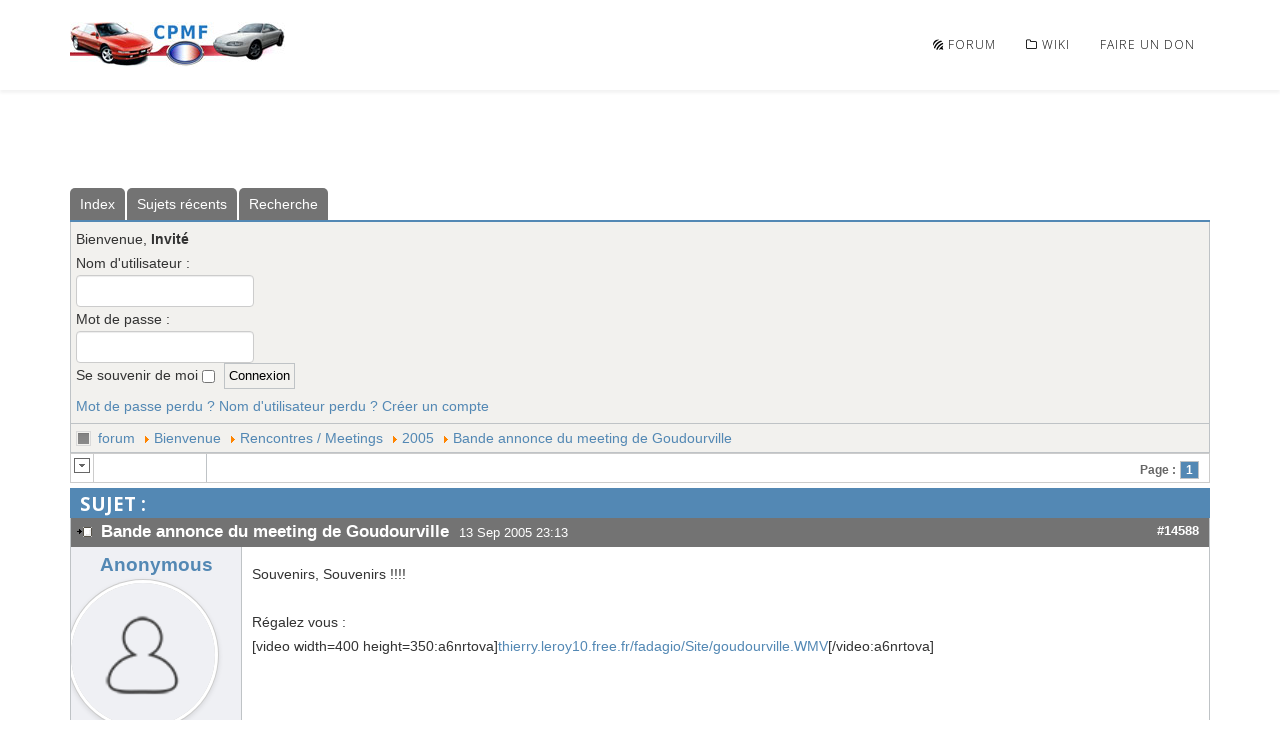

--- FILE ---
content_type: text/html; charset=utf-8
request_url: https://www.ford-probe.fr/index.php/forum/2005/14588-bande-annonce-du-meeting-de-goudourville
body_size: 8105
content:
<!DOCTYPE html>
<html prefix="og: http://ogp.me/ns#" xmlns="http://www.w3.org/1999/xhtml" xml:lang="fr-fr" lang="fr-fr" dir="ltr">
    <head>
        <meta http-equiv="X-UA-Compatible" content="IE=edge">
        <meta name="viewport" content="width=device-width, initial-scale=1">
                <!-- head -->
        <meta http-equiv="content-type" content="text/html; charset=utf-8" />
	<meta name="twitter:card" content="summary" />
	<meta name="twitter:title" content="Bande annonce du meeting de Goudourville" />
	<meta name="twitter:description" content="Souvenirs, Souvenirs !!!! Régalez vous : [video width=400 height=350:a6nrtova]thierry.leroy10.free.fr/fadagio/Site/goudourville.WMV[/video:a6nrtova]" />
	<meta name="robots" content="index, follow" />
	<meta property="og:url" content="https://www.ford-probe.fr/index.php/forum/2005/14588-bande-annonce-du-meeting-de-goudourville" />
	<meta property="og:type" content="article" />
	<meta property="og:title" content="Bande annonce du meeting de Goudourville" />
	<meta property="profile:username" content="Anonymous" />
	<meta property="og:description" content="Souvenirs, Souvenirs !!!! Régalez vous : [video width=400 height=350:a6nrtova]thierry.leroy10.free.fr/fadagio/Site/goudourville.WMV[/video:a6nrtova]" />
	<meta property="og:image" content="https://www.ford-probe.fr/media/kunena/email/hero-wide.png" />
	<meta property="article:published_time" content="2005-09-13T21:13:44+00:00" />
	<meta property="article:section" content="2005" />
	<meta property="twitter:image" content="https://www.ford-probe.fr/media/kunena/email/hero-wide.png" />
	<meta name="description" content="Souvenirs, Souvenirs !!!! Régalez vous : [video width=400 height=350:a6nrtova]thierry.leroy10.free.fr/fadagio/Site/goudourville.WMV[/video:a6nrtova]" />
	<meta name="generator" content="Joomla! - Open Source Content Management" />
	<title>Club Probe Mx6 France - Bande annonce du meeting de Goudourville - Club Probe Mx6 France</title>
	<link href="/index.php/topics/mode-topics?format=feed&amp;type=rss" rel="alternate" type="application/rss+xml" />
	<link href="/images/stories/favicon.ico" rel="shortcut icon" type="image/vnd.microsoft.icon" />
	<link href="https://cdnjs.cloudflare.com/ajax/libs/simple-line-icons/2.4.1/css/simple-line-icons.min.css" rel="stylesheet" type="text/css" />
	<link href="/components/com_k2/css/k2.css?v=2.11.20241016" rel="stylesheet" type="text/css" />
	<link href="/media/jui/css/bootstrap.min.css" rel="stylesheet" type="text/css" />
	<link href="/media/jui/css/bootstrap-responsive.min.css" rel="stylesheet" type="text/css" />
	<link href="/media/jui/css/bootstrap-extended.css" rel="stylesheet" type="text/css" />
	<link href="/media/kunena/cache/blue_eagle5/css/kunena.css" rel="stylesheet" type="text/css" />
	<link href="https://www.ford-probe.fr/media/jui/css/bootstrap.min.css" rel="stylesheet" type="text/css" />
	<link href="https://www.ford-probe.fr/media/jui/css/bootstrap-extended.css" rel="stylesheet" type="text/css" />
	<link href="https://www.ford-probe.fr/media/jui/css/bootstrap-responsive.min.css" rel="stylesheet" type="text/css" />
	<link href="https://www.ford-probe.fr/media/jui/css/icomoon.css" rel="stylesheet" type="text/css" />
	<link href="https://www.ford-probe.fr/components/com_kunena/template/blue_eagle5/assets/css/jquery.atwho.css" rel="stylesheet" type="text/css" />
	<link href="/media/plg_system_jcemediabox/css/jcemediabox.min.css?2c837ab2c7cadbdc35b5bd7115e9eff1" rel="stylesheet" type="text/css" />
	<link href="//fonts.googleapis.com/css?family=Open+Sans:300,300italic,regular,italic,600,600italic,700,700italic,800,800italic&amp;subset=latin" rel="stylesheet" type="text/css" />
	<link href="/templates/shaper_helix3/css/bootstrap.min.css" rel="stylesheet" type="text/css" />
	<link href="/templates/shaper_helix3/css/font-awesome.min.css" rel="stylesheet" type="text/css" />
	<link href="/templates/shaper_helix3/css/legacy.css" rel="stylesheet" type="text/css" />
	<link href="/templates/shaper_helix3/css/template.css" rel="stylesheet" type="text/css" />
	<link href="/templates/shaper_helix3/css/presets/preset1.css" rel="stylesheet" class="preset" type="text/css" />
	<link href="/templates/shaper_helix3/css/frontend-edit.css" rel="stylesheet" type="text/css" />
	<style type="text/css">
		/* Kunena Custom CSS */	.layout#kunena .kcol-ktopicicon a:link,
	.layout#kunena .kcol-ktopicicon a:visited,
	.layout#kunena .kcol-ktopicicon a:active {color: inherit;}
	.layout#kunena .kcol-ktopicicon a:focus {outline: none;}
	.layout#kunena .kcol-ktopicicon a:hover {color: #FF0000;}
	.layout#kunena .fa-big, .layout#kunena .icon-big {color: inherit;}			.layout#kunena .knewchar {color: #48a348;}
	.layout#kunena div.kblock > div.kheader,.layout#kunena .kblock div.kheader { background: #5388B4 !important; }
	.layout#kunena #ktop { border-color: #5388B4; }
	.layout#kunena #ktop span.ktoggler { background: #5388B4; }
	.layout#kunena #ktab li.Kunena-item-active a	{ background-color: #5388B4; }
	.layout#kunena #ktab ul.menu li.active a { background-color: #5388B4; }
	.layout#kunena .kcol-ktopicicon a:link,
	.layout#kunena .kcol-ktopicicon a:visited,
	.layout#kunena .kcol-ktopicicon a:active {color: #5388B4;}
	.layout#kunena .kcol-ktopicicon a:focus {outline: none;}
	.layout#kunena .kcol-ktopicicon a:hover {color: #FF0000;}		[class^='icon-'], [class*=' icon-'] {
			background-image: none !important;
		}	.layout#kunena a:link,
	.layout#kunena a:visited,
	.layout#kunena a:active {color: #5388B4;}
	.layout#kunena a:focus {outline: none;}	.layout#kunena div.kannouncement div.kheader { background: #5388B4 !important; }	.layout#kunena div#kannouncement .kanndesc { background: #FFFFFF; }	.layout#kunena div.kfrontstats div.kheader { background: #5388B4 !important; }	.layout#kunena div.kwhoisonline div.kheader { background: #5388B4 !important; }	.layout#kunena #ktab a { background-color: #737373 !important; }	.layout#kunena #ktab ul.menu li.active a,.layout#kunena #ktab li#current.selected a { background-color: #5388B4 !important; }	.layout#kunena #ktab a:hover { background-color: #5388B4 !important; }	.layout#kunena #ktop { border-color: #5388B4 !important; }	.layout#kunena #ktab a span { color: #FFFFFF !important; }	.layout#kunena #ktab #current a span { color: #FFFFFF !important; }	.layout#kunena #ktop span.ktoggler { background-color: #5388B4 !important; }		.layout#kunena + div { display: block !important;}
		#kunena + div { display: block !important;}body{font-family:Open Sans, sans-serif; font-weight:300; }h1{font-family:Open Sans, sans-serif; font-weight:800; }h2{font-family:Open Sans, sans-serif; font-weight:600; }h3{font-family:Open Sans, sans-serif; font-weight:normal; }h4{font-family:Open Sans, sans-serif; font-weight:normal; }h5{font-family:Open Sans, sans-serif; font-weight:600; }h6{font-family:Open Sans, sans-serif; font-weight:600; }@media (min-width: 1400px) {
.container {
max-width: 1140px;
}
}
	</style>
	<script type="application/json" class="joomla-script-options new">{"csrf.token":"5840559957d278d5619f37a5fe355734","system.paths":{"root":"","base":""},"joomla.jtext":{"COM_KUNENA_RATE_LOGIN":"Vous devez \u00eatre connect\u00e9 pour noter le sujet","COM_KUNENA_RATE_NOT_YOURSELF":"Vous ne pouvez pas \u00e9valuer votre propre sujet","COM_KUNENA_RATE_ALLREADY":"Vous avez d\u00e9j\u00e0 not\u00e9 ce sujet","COM_KUNENA_RATE_SUCCESSFULLY_SAVED":"Votre notation a bien \u00e9t\u00e9 enregistr\u00e9","COM_KUNENA_SOCIAL_EMAIL_LABEL":"Courriel","COM_KUNENA_SOCIAL_TWITTER_LABEL":"Tweet","COM_KUNENA_SOCIAL_FACEBOOK_LABEL":"Facebook","COM_KUNENA_SOCIAL_GOOGLEPLUS_LABEL":"COM_KUNENA_SOCIAL_GOOGLEPLUS_LABEL","COM_KUNENA_SOCIAL_LINKEDIN_LABEL":"LinkedIn","COM_KUNENA_SOCIAL_PINTEREST_LABEL":"Pinterest","COM_KUNENA_SOCIAL_STUMBLEUPON_LABEL":"COM_KUNENA_SOCIAL_STUMBLEUPON_LABEL","COM_KUNENA_SOCIAL_WHATSAPP_LABEL":"WhatsApp"}}</script>
	<script src="/media/jui/js/jquery.min.js?49c40bd7bbc77a3ded590d1c4111494b" type="text/javascript"></script>
	<script src="/media/jui/js/jquery-noconflict.js?49c40bd7bbc77a3ded590d1c4111494b" type="text/javascript"></script>
	<script src="/media/jui/js/jquery-migrate.min.js?49c40bd7bbc77a3ded590d1c4111494b" type="text/javascript"></script>
	<script src="/media/k2/assets/js/k2.frontend.js?v=2.11.20241016&sitepath=/" type="text/javascript"></script>
	<script src="https://www.ford-probe.fr/components/com_kunena/template/blue_eagle5/assets/js/main.js" type="text/javascript"></script>
	<script src="/media/system/js/core.js?49c40bd7bbc77a3ded590d1c4111494b" type="text/javascript"></script>
	<script src="https://www.ford-probe.fr/components/com_kunena/template/blue_eagle5/assets/js/jquery.caret.js" type="text/javascript"></script>
	<script src="https://www.ford-probe.fr/components/com_kunena/template/blue_eagle5/assets/js/jquery.atwho.js" type="text/javascript"></script>
	<script src="https://www.ford-probe.fr/components/com_kunena/template/blue_eagle5/assets/js/topic.js" type="text/javascript"></script>
	<script src="/media/plg_system_jcemediabox/js/jcemediabox.min.js?2c837ab2c7cadbdc35b5bd7115e9eff1" type="text/javascript"></script>
	<script src="/templates/shaper_helix3/js/bootstrap.min.js" type="text/javascript"></script>
	<script src="/templates/shaper_helix3/js/jquery.sticky.js" type="text/javascript"></script>
	<script src="/templates/shaper_helix3/js/main.js" type="text/javascript"></script>
	<script src="/templates/shaper_helix3/js/frontend-edit.js" type="text/javascript"></script>
	<script src="/plugins/system/cleantalkantispam/js/ct-functions.js?1769090381" type="text/javascript"></script>
	<script src="https://moderate.cleantalk.org/ct-bot-detector-wrapper.js" type="text/javascript"></script>
	<script src="/plugins/system/cleantalkantispam/js/ct-external.js?1769090381" type="text/javascript"></script>
	<script type="text/javascript">
jQuery(document).ready(function ($) {
				$(".current").addClass("active alias-parent-active");
				$(".alias-parent-active").addClass("active alias-parent-active");
			});
			// <![CDATA[
var kunena_anonymous_name = "Anonymes";
// ]]>kreplyid = '#kreply14588';kform = '#kreply14588_form';jQuery(document).ready(function(){WfMediabox.init({"base":"\/","theme":"standard","width":"","height":"","lightbox":0,"shadowbox":0,"icons":1,"overlay":1,"overlay_opacity":0.8,"overlay_color":"#000000","transition_speed":500,"close":2,"labels":{"close":"PLG_SYSTEM_JCEMEDIABOX_LABEL_CLOSE","next":"PLG_SYSTEM_JCEMEDIABOX_LABEL_NEXT","previous":"PLG_SYSTEM_JCEMEDIABOX_LABEL_PREVIOUS","cancel":"PLG_SYSTEM_JCEMEDIABOX_LABEL_CANCEL","numbers":"PLG_SYSTEM_JCEMEDIABOX_LABEL_NUMBERS","numbers_count":"PLG_SYSTEM_JCEMEDIABOX_LABEL_NUMBERS_COUNT","download":"PLG_SYSTEM_JCEMEDIABOX_LABEL_DOWNLOAD"},"swipe":true,"expand_on_click":true});});
var sp_preloader = '0';

var sp_gotop = '1';

var sp_offanimation = 'default';

				const ctPublicData = {
					typeOfCookie: "simple_cookies"
				}
			var ct_setcookie = 1;ctSetCookie("ct_checkjs", "325260308", "0");
	</script>
	<script type="application/ld+json">
{
    "@context": "https://schema.org",
    "@type": "DiscussionForumPosting",
    "id": "https://www.ford-probe.fr/index.php/forum/2005/14588-bande-annonce-du-meeting-de-goudourville",
    "discussionUrl": "/index.php/forum/2005/14588-bande-annonce-du-meeting-de-goudourville",
    "headline": "Bande annonce du meeting de Goudourville",
    "image": "https://www.ford-probe.fr/media/kunena/email/hero-wide.png",
    "datePublished": "2005-09-13T21:13:44+00:00",
    "dateModified": "2026-01-22T13:59:41+00:00",
    "author": {
        "@type": "Person",
        "name": "Anonymous"
    },
    "interactionStatistic": {
        "@type": "InteractionCounter",
        "interactionType": "InteractionCounter",
        "userInteractionCount": 0
    },
    "publisher": {
        "@type": "Organization",
        "name": "Club Probe Mx6 France",
        "logo": {
            "@type": "ImageObject",
            "url": "https://www.ford-probe.fr/media/kunena/email/hero-wide.png"
        }
    },
    "mainEntityOfPage": {
        "@type": "WebPage",
        "name": "https://www.ford-probe.fr/index.php/forum/2005/14588-bande-annonce-du-meeting-de-goudourville"
    }
}
	</script>
	<style>a#btn_qreply, a.Kreplyclick{display:none;}</style>

            </head>

    <body class="site com-kunena view-topic layout-default no-task itemid-280 fr-fr ltr  layout-fluid off-canvas-menu-init">

        <div class="body-wrapper">
            <div class="body-innerwrapper">
                <header id="sp-header"><div class="container"><div class="row"><div id="sp-logo" class="col-8 col-lg-3 "><div class="sp-column "><div class="logo"><a href="/"><img class="sp-default-logo hidden-xs" src="/images/stories/CPMF/SITE/COPYRIGHT/Banniere_fordprobe_normal2.jpg" alt="Club Probe Mx6 France"><img class="sp-default-logo visible-xs" src="/images/stories/CPMF/SITE/COPYRIGHT/copy_probe.png" alt="Club Probe Mx6 France"></a></div></div></div><div id="sp-menu" class="col-4 col-lg-9 "><div class="sp-column ">			<div class='sp-megamenu-wrapper'>
				<a id="offcanvas-toggler" class="visible-sm visible-xs" aria-label="Helix3 Megamenu Options" href="#"><i class="fa fa-bars" aria-hidden="true" title="Helix3 Megamenu Options"></i></a>
				<ul class="sp-megamenu-parent menu-fade hidden-sm hidden-xs"><li class="sp-menu-item"><a  href="/index.php"  ><i class="fa fa-forumbee"></i> Forum</a></li><li class="sp-menu-item"><a  href="http://www.wiki-ford-probe.com" rel="noopener noreferrer" target="_blank" ><i class="fa fa-folder-o"></i> wiki</a></li><li class="sp-menu-item"><a  href="/don_fr.html" rel="noopener noreferrer" target="_blank" >Faire un don</a></li></ul>			</div>
		</div></div></div></div></header><section id="sp-page-title"><div class="row"><div id="sp-title" class="col-lg-12 "><div class="sp-column "></div></div></div></section><section id="sp-main-body"><div class="container"><div class="row"><div id="sp-component" class="col-lg-12 "><div class="sp-column "><div id="system-message-container">
	</div>

<div id="kunena" class="layout ">
	<div id="ktop">
	<div id="ktopmenu">
		<div id="ktab">
			
<ul class="menu">
	<li class="item-281" ><a href="/index.php/forum/index" > Index</a></li><li class="item-282" ><a href="/index.php/forum/messagesrecents" > Sujets récents</a></li><li class="item-288" ><a href="/index.php/forum/recherche" > Recherche</a></li></ul>
		</div>
	</div>
</div>
<div class="kblock kpbox">
	<div class="kcontainer" id="kprofilebox">
		<div class="kbody">
							<table class="kprofilebox">
	<tbody>
	<tr class="krow1">
		<td valign="top" class="kprofileboxcnt">
			<div class="k_guest">
				Bienvenue,
				<b>Invité</b>
			</div>
			<form action="/index.php/forum" method="post" class="form-inline">
				<input type="hidden" name="view" value="user"/>
				<input type="hidden" name="task" value="login"/>
				<input type="hidden" name="5840559957d278d5619f37a5fe355734" value="1" />				<div class="input">
							<span>
								Nom d'utilisateur :								<input type="text" name="username" autocomplete="username" class="inputbox ks" alt="username" size="18"/>
							</span>
					<span>
								Mot de passe :						<input type="password" name="password" autocomplete="current-password" class="inputbox ks" size="18" alt="password"/>
							</span>
															<span>
																	Se souvenir de moi									<input type="checkbox" name="remember" alt="" value="1"/>
														<input type="submit" name="submit" class="kbutton"
						       value="Connexion"/>
							</span>
				</div>
				<div class="klink-block">
							<span class="kprofilebox-pass">
								<a href="/index.php/component/users/?view=reset&amp;Itemid=158"
								   rel="nofollow">Mot de passe perdu ?</a>
							</span>
					<span class="kprofilebox-user">
								<a href="/index.php/component/users/?view=remind&amp;Itemid=158"
								   rel="nofollow">Nom d'utilisateur perdu ?</a>
							</span>
											<span class="kprofilebox-register">
								<a href="/index.php/component/users/?view=registration&amp;Itemid=158"
								   rel="nofollow">Créer un compte</a>
							</span>
									</div>
			</form>
		</td>
		<!-- Module position -->
			</tr>
	</tbody>
</table>
					</div>
	</div>
</div>
	<div class="kblock kpathway breadcrumbs-2">
		<div class="kcontainer">
			<div class="ksectionbody">
				<div class = "kforum-pathway">
					<div class="path-element-first"><a href="/index.php/forum">forum</a></div>
											<div class="path-element"><a href="/index.php/forum/bienvenue">Bienvenue</a></div>
											<div class="path-element"><a href="/index.php/forum/8-rencontres-meetings">Rencontres / Meetings</a></div>
											<div class="path-element"><a href="/index.php/forum/2005">2005</a></div>
											<div class="path-element"><a href="/index.php/forum/2005/14588-bande-annonce-du-meeting-de-goudourville">Bande annonce du meeting de Goudourville</a></div>
									</div>
			</div>
		</div>
	</div>


<div class="ktopactions">
	<table id="topic-actions">
		<tbody>
		<tr>
			
<td class="klist-actions-goto">
	<a id="forumbottom"> </a>
				<a href="#forumtop">
					<span class="kicon kforumbottom"></span>
				</a></td>
			<td class="klist-actions-forum">
	<div class="kmessage-buttons-row">
							</div>
	<div class="kmessage-buttons-row">
											</div>
</td>

			<td class="klist-pages-all">
				
<ul class="kpagination">
	<li class="page">Page :</li><li><span class="pagenav">1</span></li></ul>
			</td>
		</tr>
		</tbody>
	</table>
</div>

<div class="clearfix"></div>




<div class="kblock ">
	<div class="kheader">
		<h1>
			SUJET :			<span></span>
			
		</h1>
	</div>

	
<div class="kcontainer">
	<div class="kbody">

					<div class="kmsg-header kmsg-header-left">
				<h2>
											<span class="kmsgtitle kmsg-title-left">
						Bande annonce du meeting de Goudourville					</span>
										<span class="kmsgdate kmsgdate-left"
					      title="13 Sep 2005 23:13">
						13 Sep 2005 23:13					</span>
					<span class="kmsg-id-left">
						<a href="#14588" id="14588"
						   rel="canonical">#14588</a>
					</span>
				</h2>
			</div>
			<table class="kmsg kpublished">
				<tbody>
				<tr>
					<td class="kprofile-left" rowspan="2">
							<ul class="kpost-profile">
	<li class="kpost-username">
		<strong><span class="kwho-user hasTooltip">Anonymous</span></strong>
	</li>

	<li>
		<span class="kwho-user hasTooltip"><img class="img-circle" src="https://www.ford-probe.fr/media/kunena/avatars/resized/size144/blue_eagle5/nophoto.png" width="144" height="144"  alt="Portrait de Anonymous" /></span>					<span class="hidden-phone topic-starter topic-starter-circle">Auteur du sujet</span>
				<!--
			<span class=" topic-moderator"></span>
		-->	</li>

	<li>
		<a  href="/" data-toggle="tooltip" title="" class="label label-default ">
	Hors Ligne</a>
	</li>

	<li>
		Membre platinium	</li>

	<li>
		<img src="/media/kunena/ranks/rank5.gif" height="16" width="70" alt="Membre platinium" />	</li>



			<li>
			Messages : 10351		</li>
	
	
	
	
	
	
			<li>
					</li>
	
	
	
			<li>
			<span data-toggle="tooltip" data-placement="right" title="Cliquer ici pour envoyer un message privé à cet utilisateur" ></span>		</li>
	
	
		</ul>
					</td>
					<td class="kmessage-left">
						
<div class="kmsgbody">
	<div class="kmsgtex">
		Souvenirs, Souvenirs !!!!<br>
<br>
Régalez vous :<br>
[video width=400 height=350:a6nrtova]<a class="bbcode_url" href="http://thierry.leroy10.free.fr/fadagio/Site/goudourville.WMV" target="_blank" rel="nofollow noopener noreferrer">thierry.leroy10.free.fr/fadagio/Site/goudourville.WMV</a>[/video:a6nrtova]	</div>
</div>

											</td>
				</tr>
				<tr>
					<td class="kbuttonbar-left">
						<p> <a class="btn-link" href="/index.php/component/users/?view=login&amp;return=aHR0cHM6Ly93d3cuZm9yZC1wcm9iZS5mci9pbmRleC5waHAvZm9ydW0vMjAwNS8xNDU4OC1iYW5kZS1hbm5vbmNlLWR1LW1lZXRpbmctZGUtZ291ZG91cnZpbGxl&amp;Itemid=158" rel="nofollow">Connexion</a>  ou <a class="btn-link" href="/index.php/component/users/?view=registration&amp;Itemid=158">Créer un compte</a> pour participer à la conversation.</p><div class="kmessage-editmarkup-cover hidden-phone">
	

		</div>

<div class="kmessage-buttons-cover">
	<div class="kmessage-buttons-row">
					 																																	</div>
</div>
					</td>
				</tr>
				</tbody>
			</table>
		
			</div>
</div>
</div>

<div class="ktopactions">
	<table id="topic-actions">
		<tbody>
		<tr>
			
<td class="klist-actions-goto">
	<a id="forumtop"> </a>
				<a href="#forumbottom">
					<span class="kicon kforumtop"></span>
				</a></td>
			<td class="klist-actions-forum">
	<div class="kmessage-buttons-row">
							</div>
	<div class="kmessage-buttons-row">
											</div>
</td>

			<td class="klist-pages-all">
				
<ul class="kpagination">
	<li class="page">Page :</li><li><span class="pagenav">1</span></li></ul>
			</td>
		</tr>
		</tbody>
	</table>
</div>

<form action="/index.php/forum" id="jumpto" name="jumpto" method="post"
      target="_self">
	<input type="hidden" name="view" value="category"/>
	<input type="hidden" name="task" value="jump"/>
	<span class="kright"><select name="catid" id="catid" class="inputbox fbs" size="1" onchange = "this.form.submit()"><option value="0">Navigation</option>
<option value="56" selected="selected"> Bienvenue</option>
<option value="71">-  Vie du site</option>
<option value="26">-  Pr&eacute;sentation</option>
<option value="31">-  La Boutique</option>
<option value="13">-  Blaladrome</option>
<option value="8">-  Rencontres / Meetings</option>
<option value="102">- -  2014</option>
<option value="101">- -  2013</option>
<option value="100">- -  2012</option>
<option value="99">- -  2011</option>
<option value="98">- -  2010</option>
<option value="97">- -  2009</option>
<option value="96">- -  2008</option>
<option value="95">- -  2007</option>
<option value="94">- -  2006</option>
<option value="93">- -  2005</option>
<option value="92">- -  2004</option>
<option value="30">-  Localisation des Probistes</option>
<option value="57"> Technique</option>
<option value="2">-  M&eacute;canique</option>
<option value="3">-  Electricit&eacute;</option>
<option value="4">-  Freins &amp; pneumatiques</option>
<option value="5">-  Suspensions &amp; jantes</option>
<option value="16">-  Echappement</option>
<option value="6">-  Carrosserie</option>
<option value="20">-  Entretien</option>
<option value="33">-  GPL</option>
<option value="50">-  Sp&eacute;cial MX6</option>
<option value="7">-  Divers</option>
<option value="58"> Petites Annonces</option>
<option value="11">-  Je vends ...</option>
<option value="12">-  Je recherche ...</option>
<option value="59"> Divers</option>
<option value="68">-  Probiste d'avant</option>
<option value="19">-  Liens &amp; Bons plans</option>
<option value="29">-  Photos &amp; vid&eacute;os</option>
<option value="72" disabled="disabled"> Sites - forums - fournisseurs de pi&egrave;ces - bons plans - arnaques</option>
<option value="89">-  Les adresses &agrave; connaitre</option>
<option value="73">- -  Les sites</option>
<option value="88">- -  Les fournisseurs de pi&egrave;ces</option>
<option value="90">- -  Les arnaques</option>
<option value="87">- -  Les forums</option>
<option value="91">- -  Les bons plans</option>
</select></span>
</form>

<div class="pull-right"></div>

<div class="clearfix"></div>
	<div class="kblock kpathway breadcrumbs-2">
		<div class="kcontainer">
			<div class="ksectionbody">
				<div class = "kforum-pathway">
					<div class="path-element-first"><a href="/index.php/forum">forum</a></div>
											<div class="path-element"><a href="/index.php/forum/bienvenue">Bienvenue</a></div>
											<div class="path-element"><a href="/index.php/forum/8-rencontres-meetings">Rencontres / Meetings</a></div>
											<div class="path-element"><a href="/index.php/forum/2005">2005</a></div>
											<div class="path-element"><a href="/index.php/forum/2005/14588-bande-annonce-du-meeting-de-goudourville">Bande annonce du meeting de Goudourville</a></div>
									</div>
			</div>
		</div>
	</div>

	<div class="pull-right large-kicon"><a rel="alternate" type="application/rss+xml" href="/index.php/topics/mode-topics?format=feed&amp;type=rss"><i class="icon icon-feed  hasTooltip" title="Obtenir les derniers messages directement sur votre ordinateur" aria-hidden="true"></i></a></div>
	<div class="clearfix"></div>

</div>
<div style="text-align:center;"><a href="/index.php/forum/credits" style="display: inline !important; visibility: visible !important; text-decoration: none !important;">Propulsé par </a> <a href="https://www.kunena.org"
			target="_blank" rel="noopener noreferrer" style="display: inline !important; visibility: visible !important; text-decoration: none !important;">Kunena</a></div></div></div></div></div></section>            </div> <!-- /.body-innerwrapper -->
        </div> <!-- /.body-innerwrapper -->

        <!-- Off Canvas Menu -->
        <div class="offcanvas-menu">
            <a href="#" class="close-offcanvas" aria-label="Close"><i class="fa fa-remove" aria-hidden="true" title="HELIX_CLOSE_MENU"></i></a>
            <div class="offcanvas-inner">
                                  <div class="sp-module _menu"><h3 class="sp-module-title">Qui est en ligne?</h3><div class="sp-module-content">
			<p>Nous avons 239&#160;invités et aucun membre en ligne</p>

</div></div><div class="sp-module _menu"><h3 class="sp-module-title">Menu principal</h3><div class="sp-module-content"><ul class="nav menu">
<li class="item-158"><a href="/index.php" > <i class="fa fa-forumbee"></i> Forum</a></li><li class="item-159">		<a href="http://www.wiki-ford-probe.com" rel="noopener noreferrer" target="_blank" > <i class="fa fa-folder-o"></i> wiki</a></li><li class="item-296">		<a href="/don_fr.html" rel="noopener noreferrer" target="_blank" > Faire un don</a></li></ul>
</div></div>
                            </div> <!-- /.offcanvas-inner -->
        </div> <!-- /.offcanvas-menu -->

        
        
        
        <!-- Preloader -->
        

        <!-- Go to top -->
                    <a href="javascript:void(0)" class="scrollup" aria-label="Go To Top">&nbsp;</a>
        
    </body>
</html>

--- FILE ---
content_type: application/x-javascript
request_url: https://www.ford-probe.fr/components/com_kunena/template/blue_eagle5/assets/js/jquery.atwho.js
body_size: 7790
content:
/**
 * at.js - 1.5.4
 * Copyright (c) 2017 chord.luo <chord.luo@gmail.com>;
 * Homepage: http://ichord.github.com/At.js
 * License: MIT
 */
(function (root, factory) {
	if (typeof define === 'function' && define.amd) {
		// AMD. Register as an anonymous module unless amdModuleId is set
		define(["jquery"], function (a0) {
			return (factory(a0));
		});
	} else if (typeof exports === 'object') {
		// Node. Does not work with strict CommonJS, but
		// only CommonJS-like environments that support module.exports,
		// like Node.
		module.exports = factory(require("jquery"));
	} else {
		factory(jQuery);
	}
}(this, function ($) {
	var DEFAULT_CALLBACKS, KEY_CODE;

	KEY_CODE = {
		ESC: 27,
		TAB: 9,
		ENTER: 13,
		CTRL: 17,
		A: 65,
		P: 80,
		N: 78,
		LEFT: 37,
		UP: 38,
		RIGHT: 39,
		DOWN: 40,
		BACKSPACE: 8,
		SPACE: 32
	};

	DEFAULT_CALLBACKS = {
		beforeSave: function (data) {
			return Controller.arrayToDefaultHash(data);
		},
		matcher: function (flag, subtext, should_startWithSpace, acceptSpaceBar) {
			var _a, _y, match, regexp, space;
			flag = flag.replace(/[\-\[\]\/\{\}\(\)\*\+\?\.\\\^\$\|]/g, "\\$&");
			if (should_startWithSpace) {
				flag = '(?:^|\\s)' + flag;
			}
			_a = decodeURI("%C3%80");
			_y = decodeURI("%C3%BF");
			space = acceptSpaceBar ? "\ " : "";
			regexp = new RegExp(flag + "([A-Za-z" + _a + "-" + _y + "0-9_" + space + "\'\.\+\-]*)$|" + flag + "([^\\x00-\\xff]*)$", 'gi');
			match = regexp.exec(subtext);
			if (match) {
				return match[2] || match[1];
			} else {
				return null;
			}
		},
		filter: function (query, data, searchKey) {
			var _results, i, item, len;
			_results = [];
			for (i = 0, len = data.length; i < len; i++) {
				item = data[i];
				if (~new String(item[searchKey]).toLowerCase().indexOf(query.toLowerCase())) {
					_results.push(item);
				}
			}
			return _results;
		},
		remoteFilter: null,
		sorter: function (query, items, searchKey) {
			var _results, i, item, len;
			if (!query) {
				return items;
			}
			_results = [];
			for (i = 0, len = items.length; i < len; i++) {
				item = items[i];
				item.atwho_order = new String(item[searchKey]).toLowerCase().indexOf(query.toLowerCase());
				if (item.atwho_order > -1) {
					_results.push(item);
				}
			}
			return _results.sort(function (a, b) {
				return a.atwho_order - b.atwho_order;
			});
		},
		tplEval: function (tpl, map) {
			var error, error1, template;
			template = tpl;
			try {
				if (typeof tpl !== 'string') {
					template = tpl(map);
				}
				return template.replace(/\$\{([^\}]*)\}/g, function (tag, key, pos) {
					return map[key];
				});
			} catch (error1) {
				error = error1;
				return "";
			}
		},
		highlighter: function (li, query) {
			var regexp;
			if (!query) {
				return li;
			}
			regexp = new RegExp(">\\s*([^\<]*?)(" + query.replace("+", "\\+") + ")([^\<]*)\\s*<", 'ig');
			return li.replace(regexp, function (str, $1, $2, $3) {
				return '> ' + $1 + '<strong>' + $2 + '</strong>' + $3 + ' <';
			});
		},
		beforeInsert: function (value, $li, e) {
			return value;
		},
		beforeReposition: function (offset) {
			return offset;
		},
		afterMatchFailed: function (at, el) {
		}
	};

	var App;

	App = (function () {
		function App(inputor) {
			this.currentFlag = null;
			this.controllers = {};
			this.aliasMaps = {};
			this.$inputor = $(inputor);
			this.setupRootElement();
			this.listen();
		}

		App.prototype.createContainer = function (doc) {
			var ref;
			if ((ref = this.$el) != null) {
				ref.remove();
			}
			return $(doc.body).append(this.$el = $("<div class='atwho-container'></div>"));
		};

		App.prototype.setupRootElement = function (iframe, asRoot) {
			var error, error1;
			if (asRoot == null) {
				asRoot = false;
			}
			if (iframe) {
				this.window = iframe.contentWindow;
				this.document = iframe.contentDocument || this.window.document;
				this.iframe = iframe;
			} else {
				this.document = this.$inputor[0].ownerDocument;
				this.window = this.document.defaultView || this.document.parentWindow;
				try {
					this.iframe = this.window.frameElement;
				} catch (error1) {
					error = error1;
					this.iframe = null;
					if ($.fn.atwho.debug) {
						throw new Error("iframe auto-discovery is failed.\nPlease use `setIframe` to set the target iframe manually.\n" + error);
					}
				}
			}
			return this.createContainer((this.iframeAsRoot = asRoot) ? this.document : document);
		};

		App.prototype.controller = function (at) {
			var c, current, currentFlag, ref;
			if (this.aliasMaps[at]) {
				current = this.controllers[this.aliasMaps[at]];
			} else {
				ref = this.controllers;
				for (currentFlag in ref) {
					c = ref[currentFlag];
					if (currentFlag === at) {
						current = c;
						break;
					}
				}
			}
			if (current) {
				return current;
			} else {
				return this.controllers[this.currentFlag];
			}
		};

		App.prototype.setContextFor = function (at) {
			this.currentFlag = at;
			return this;
		};

		App.prototype.reg = function (flag, setting) {
			var base, controller;
			controller = (base = this.controllers)[flag] || (base[flag] = this.$inputor.is('[contentEditable]') ? new EditableController(this, flag) : new TextareaController(this, flag));
			if (setting.alias) {
				this.aliasMaps[setting.alias] = flag;
			}
			controller.init(setting);
			return this;
		};

		App.prototype.listen = function () {
			return this.$inputor.on('compositionstart', (function (_this) {
				return function (e) {
					var ref;
					if ((ref = _this.controller()) != null) {
						ref.view.hide();
					}
					_this.isComposing = true;
					return null;
				};
			})(this)).on('compositionend', (function (_this) {
				return function (e) {
					_this.isComposing = false;
					setTimeout(function (e) {
						return _this.dispatch(e);
					});
					return null;
				};
			})(this)).on('keyup.atwhoInner', (function (_this) {
				return function (e) {
					return _this.onKeyup(e);
				};
			})(this)).on('keydown.atwhoInner', (function (_this) {
				return function (e) {
					return _this.onKeydown(e);
				};
			})(this)).on('blur.atwhoInner', (function (_this) {
				return function (e) {
					var c;
					if (c = _this.controller()) {
						c.expectedQueryCBId = null;
						return c.view.hide(e, c.getOpt("displayTimeout"));
					}
				};
			})(this)).on('click.atwhoInner', (function (_this) {
				return function (e) {
					return _this.dispatch(e);
				};
			})(this)).on('scroll.atwhoInner', (function (_this) {
				return function () {
					var lastScrollTop;
					lastScrollTop = _this.$inputor.scrollTop();
					return function (e) {
						var currentScrollTop, ref;
						currentScrollTop = e.target.scrollTop;
						if (lastScrollTop !== currentScrollTop) {
							if ((ref = _this.controller()) != null) {
								ref.view.hide(e);
							}
						}
						lastScrollTop = currentScrollTop;
						return true;
					};
				};
			})(this)());
		};

		App.prototype.shutdown = function () {
			var _, c, ref;
			ref = this.controllers;
			for (_ in ref) {
				c = ref[_];
				c.destroy();
				delete this.controllers[_];
			}
			this.$inputor.off('.atwhoInner');
			return this.$el.remove();
		};

		App.prototype.dispatch = function (e) {
			var _, c, ref, results;
			ref = this.controllers;
			results = [];
			for (_ in ref) {
				c = ref[_];
				results.push(c.lookUp(e));
			}
			return results;
		};

		App.prototype.onKeyup = function (e) {
			var ref;
			switch (e.keyCode) {
				case KEY_CODE.ESC:
					e.preventDefault();
					if ((ref = this.controller()) != null) {
						ref.view.hide();
					}
					break;
				case KEY_CODE.DOWN:
				case KEY_CODE.UP:
				case KEY_CODE.CTRL:
				case KEY_CODE.ENTER:
					$.noop();
					break;
				case KEY_CODE.P:
				case KEY_CODE.N:
					if (!e.ctrlKey) {
						this.dispatch(e);
					}
					break;
				default:
					this.dispatch(e);
			}
		};

		App.prototype.onKeydown = function (e) {
			var ref, view;
			view = (ref = this.controller()) != null ? ref.view : void 0;
			if (!(view && view.visible())) {
				return;
			}
			switch (e.keyCode) {
				case KEY_CODE.ESC:
					e.preventDefault();
					view.hide(e);
					break;
				case KEY_CODE.UP:
					e.preventDefault();
					view.prev();
					break;
				case KEY_CODE.DOWN:
					e.preventDefault();
					view.next();
					break;
				case KEY_CODE.P:
					if (!e.ctrlKey) {
						return;
					}
					e.preventDefault();
					view.prev();
					break;
				case KEY_CODE.N:
					if (!e.ctrlKey) {
						return;
					}
					e.preventDefault();
					view.next();
					break;
				case KEY_CODE.TAB:
				case KEY_CODE.ENTER:
				case KEY_CODE.SPACE:
					if (!view.visible()) {
						return;
					}
					if (!this.controller().getOpt('spaceSelectsMatch') && e.keyCode === KEY_CODE.SPACE) {
						return;
					}
					if (!this.controller().getOpt('tabSelectsMatch') && e.keyCode === KEY_CODE.TAB) {
						return;
					}
					if (view.highlighted()) {
						e.preventDefault();
						view.choose(e);
					} else {
						view.hide(e);
					}
					break;
				default:
					$.noop();
			}
		};

		return App;

	})();

	var Controller,
		slice = [].slice;

	Controller = (function () {
		Controller.prototype.uid = function () {
			return (Math.random().toString(16) + "000000000").substr(2, 8) + (new Date().getTime());
		};

		function Controller(app, at1) {
			this.app = app;
			this.at = at1;
			this.$inputor = this.app.$inputor;
			this.id = this.$inputor[0].id || this.uid();
			this.expectedQueryCBId = null;
			this.setting = null;
			this.query = null;
			this.pos = 0;
			this.range = null;
			if ((this.$el = $("#atwho-ground-" + this.id, this.app.$el)).length === 0) {
				this.app.$el.append(this.$el = $("<div id='atwho-ground-" + this.id + "'></div>"));
			}
			this.model = new Model(this);
			this.view = new View(this);
		}

		Controller.prototype.init = function (setting) {
			this.setting = $.extend({}, this.setting || $.fn.atwho["default"], setting);
			this.view.init();
			return this.model.reload(this.setting.data);
		};

		Controller.prototype.destroy = function () {
			this.trigger('beforeDestroy');
			this.model.destroy();
			this.view.destroy();
			return this.$el.remove();
		};

		Controller.prototype.callDefault = function () {
			var args, error, error1, funcName;
			funcName = arguments[0], args = 2 <= arguments.length ? slice.call(arguments, 1) : [];
			try {
				return DEFAULT_CALLBACKS[funcName].apply(this, args);
			} catch (error1) {
				error = error1;
				return $.error(error + " Or maybe At.js doesn't have function " + funcName);
			}
		};

		Controller.prototype.trigger = function (name, data) {
			var alias, eventName;
			if (data == null) {
				data = [];
			}
			data.push(this);
			alias = this.getOpt('alias');
			eventName = alias ? name + "-" + alias + ".atwho" : name + ".atwho";
			return this.$inputor.trigger(eventName, data);
		};

		Controller.prototype.callbacks = function (funcName) {
			return this.getOpt("callbacks")[funcName] || DEFAULT_CALLBACKS[funcName];
		};

		Controller.prototype.getOpt = function (at, default_value) {
			var e, error1;
			try {
				return this.setting[at];
			} catch (error1) {
				e = error1;
				return null;
			}
		};

		Controller.prototype.insertContentFor = function ($li) {
			var data, tpl;
			tpl = this.getOpt('insertTpl');
			data = $.extend({}, $li.data('item-data'), {
				'atwho-at': this.at
			});
			return this.callbacks("tplEval").call(this, tpl, data, "onInsert");
		};

		Controller.prototype.renderView = function (data) {
			var searchKey;
			searchKey = this.getOpt("searchKey");
			data = this.callbacks("sorter").call(this, this.query.text, data.slice(0, 1001), searchKey);
			return this.view.render(data.slice(0, this.getOpt('limit')));
		};

		Controller.arrayToDefaultHash = function (data) {
			var i, item, len, results;
			if (!$.isArray(data)) {
				return data;
			}
			results = [];
			for (i = 0, len = data.length; i < len; i++) {
				item = data[i];
				if ($.isPlainObject(item)) {
					results.push(item);
				} else {
					results.push({
						name: item
					});
				}
			}
			return results;
		};

		Controller.prototype.lookUp = function (e) {
			var query, wait;
			if (e && e.type === 'click' && !this.getOpt('lookUpOnClick')) {
				return;
			}
			if (this.getOpt('suspendOnComposing') && this.app.isComposing) {
				return;
			}
			query = this.catchQuery(e);
			if (!query) {
				this.expectedQueryCBId = null;
				return query;
			}
			this.app.setContextFor(this.at);
			if (wait = this.getOpt('delay')) {
				this._delayLookUp(query, wait);
			} else {
				this._lookUp(query);
			}
			return query;
		};

		Controller.prototype._delayLookUp = function (query, wait) {
			var now, remaining;
			now = Date.now ? Date.now() : new Date().getTime();
			this.previousCallTime || (this.previousCallTime = now);
			remaining = wait - (now - this.previousCallTime);
			if ((0 < remaining && remaining < wait)) {
				this.previousCallTime = now;
				this._stopDelayedCall();
				return this.delayedCallTimeout = setTimeout((function (_this) {
					return function () {
						_this.previousCallTime = 0;
						_this.delayedCallTimeout = null;
						return _this._lookUp(query);
					};
				})(this), wait);
			} else {
				this._stopDelayedCall();
				if (this.previousCallTime !== now) {
					this.previousCallTime = 0;
				}
				return this._lookUp(query);
			}
		};

		Controller.prototype._stopDelayedCall = function () {
			if (this.delayedCallTimeout) {
				clearTimeout(this.delayedCallTimeout);
				return this.delayedCallTimeout = null;
			}
		};

		Controller.prototype._generateQueryCBId = function () {
			return {};
		};

		Controller.prototype._lookUp = function (query) {
			var _callback;
			_callback = function (queryCBId, data) {
				if (queryCBId !== this.expectedQueryCBId) {
					return;
				}
				if (data && data.length > 0) {
					return this.renderView(this.constructor.arrayToDefaultHash(data));
				} else {
					return this.view.hide();
				}
			};
			this.expectedQueryCBId = this._generateQueryCBId();
			return this.model.query(query.text, $.proxy(_callback, this, this.expectedQueryCBId));
		};

		return Controller;

	})();

	var TextareaController,
		extend = function (child, parent) {
			for (var key in parent) {
				if (hasProp.call(parent, key)) child[key] = parent[key];
			}

			function ctor() {
				this.constructor = child;
			}

			ctor.prototype = parent.prototype;
			child.prototype = new ctor();
			child.__super__ = parent.prototype;
			return child;
		},
		hasProp = {}.hasOwnProperty;

	TextareaController = (function (superClass) {
		extend(TextareaController, superClass);

		function TextareaController() {
			return TextareaController.__super__.constructor.apply(this, arguments);
		}

		TextareaController.prototype.catchQuery = function () {
			var caretPos, content, end, isString, query, start, subtext;
			content = this.$inputor.val();
			caretPos = this.$inputor.caret('pos', {
				iframe: this.app.iframe
			});
			subtext = content.slice(0, caretPos);
			query = this.callbacks("matcher").call(this, this.at, subtext, this.getOpt('startWithSpace'), this.getOpt("acceptSpaceBar"));
			isString = typeof query === 'string';
			if (isString && query.length < this.getOpt('minLen', 0)) {
				return;
			}
			if (isString && query.length <= this.getOpt('maxLen', 20)) {
				start = caretPos - query.length;
				end = start + query.length;
				this.pos = start;
				query = {
					'text': query,
					'headPos': start,
					'endPos': end
				};
				this.trigger("matched", [this.at, query.text]);
			} else {
				query = null;
				this.view.hide();
			}
			return this.query = query;
		};

		TextareaController.prototype.rect = function () {
			var c, iframeOffset, scaleBottom;
			if (!(c = this.$inputor.caret('offset', this.pos - 1, {
				iframe: this.app.iframe
			}))) {
				return;
			}
			if (this.app.iframe && !this.app.iframeAsRoot) {
				iframeOffset = $(this.app.iframe).offset();
				c.left += iframeOffset.left;
				c.top += iframeOffset.top;
			}
			scaleBottom = this.app.document.selection ? 0 : 2;
			return {
				left: c.left,
				top: c.top,
				bottom: c.top + c.height + scaleBottom
			};
		};

		TextareaController.prototype.insert = function (content, $li) {
			var $inputor, source, startStr, suffix, text;
			$inputor = this.$inputor;
			source = $inputor.val();
			startStr = source.slice(0, Math.max(this.query.headPos - this.at.length, 0));
			suffix = (suffix = this.getOpt('suffix')) === "" ? suffix : suffix || " ";
			content += suffix;
			text = "" + startStr + content + (source.slice(this.query['endPos'] || 0));
			$inputor.val(text);
			$inputor.caret('pos', startStr.length + content.length, {
				iframe: this.app.iframe
			});
			if (!$inputor.is(':focus')) {
				$inputor.focus();
			}
			return $inputor.change();
		};

		return TextareaController;

	})(Controller);

	var EditableController,
		extend = function (child, parent) {
			for (var key in parent) {
				if (hasProp.call(parent, key)) child[key] = parent[key];
			}

			function ctor() {
				this.constructor = child;
			}

			ctor.prototype = parent.prototype;
			child.prototype = new ctor();
			child.__super__ = parent.prototype;
			return child;
		},
		hasProp = {}.hasOwnProperty;

	EditableController = (function (superClass) {
		extend(EditableController, superClass);

		function EditableController() {
			return EditableController.__super__.constructor.apply(this, arguments);
		}

		EditableController.prototype._getRange = function () {
			var sel;
			sel = this.app.window.getSelection();
			if (sel.rangeCount > 0) {
				return sel.getRangeAt(0);
			}
		};

		EditableController.prototype._setRange = function (position, node, range) {
			if (range == null) {
				range = this._getRange();
			}
			if (!(range && node)) {
				return;
			}
			node = $(node)[0];
			if (position === 'after') {
				range.setEndAfter(node);
				range.setStartAfter(node);
			} else {
				range.setEndBefore(node);
				range.setStartBefore(node);
			}
			range.collapse(false);
			return this._clearRange(range);
		};

		EditableController.prototype._clearRange = function (range) {
			var sel;
			if (range == null) {
				range = this._getRange();
			}
			sel = this.app.window.getSelection();
			if (this.ctrl_a_pressed == null) {
				sel.removeAllRanges();
				return sel.addRange(range);
			}
		};

		EditableController.prototype._movingEvent = function (e) {
			var ref;
			return e.type === 'click' || ((ref = e.which) === KEY_CODE.RIGHT || ref === KEY_CODE.LEFT || ref === KEY_CODE.UP || ref === KEY_CODE.DOWN);
		};

		EditableController.prototype._unwrap = function (node) {
			var next;
			node = $(node).unwrap().get(0);
			if ((next = node.nextSibling) && next.nodeValue) {
				node.nodeValue += next.nodeValue;
				$(next).remove();
			}
			return node;
		};

		EditableController.prototype.catchQuery = function (e) {
			var $inserted, $query, _range, index, inserted, isString, lastNode, matched, offset, query, query_content,
				range;
			if (!(range = this._getRange())) {
				return;
			}
			if (!range.collapsed) {
				return;
			}
			if (e.which === KEY_CODE.ENTER) {
				($query = $(range.startContainer).closest('.atwho-query')).contents().unwrap();
				if ($query.is(':empty')) {
					$query.remove();
				}
				($query = $(".atwho-query", this.app.document)).text($query.text()).contents().last().unwrap();
				this._clearRange();
				return;
			}
			if (/firefox/i.test(navigator.userAgent)) {
				if ($(range.startContainer).is(this.$inputor)) {
					this._clearRange();
					return;
				}
				if (e.which === KEY_CODE.BACKSPACE && range.startContainer.nodeType === document.ELEMENT_NODE && (offset = range.startOffset - 1) >= 0) {
					_range = range.cloneRange();
					_range.setStart(range.startContainer, offset);
					if ($(_range.cloneContents()).contents().last().is('.atwho-inserted')) {
						inserted = $(range.startContainer).contents().get(offset);
						this._setRange('after', $(inserted).contents().last());
					}
				} else if (e.which === KEY_CODE.LEFT && range.startContainer.nodeType === document.TEXT_NODE) {
					$inserted = $(range.startContainer.previousSibling);
					if ($inserted.is('.atwho-inserted') && range.startOffset === 0) {
						this._setRange('after', $inserted.contents().last());
					}
				}
			}
			$(range.startContainer).closest('.atwho-inserted').addClass('atwho-query').siblings().removeClass('atwho-query');
			if (($query = $(".atwho-query", this.app.document)).length > 0 && $query.is(':empty') && $query.text().length === 0) {
				$query.remove();
			}
			if (!this._movingEvent(e)) {
				$query.removeClass('atwho-inserted');
			}
			if ($query.length > 0) {
				switch (e.which) {
					case KEY_CODE.LEFT:
						this._setRange('before', $query.get(0), range);
						$query.removeClass('atwho-query');
						return;
					case KEY_CODE.RIGHT:
						this._setRange('after', $query.get(0).nextSibling, range);
						$query.removeClass('atwho-query');
						return;
				}
			}
			if ($query.length > 0 && (query_content = $query.attr('data-atwho-at-query'))) {
				$query.empty().html(query_content).attr('data-atwho-at-query', null);
				this._setRange('after', $query.get(0), range);
			}
			_range = range.cloneRange();
			_range.setStart(range.startContainer, 0);
			matched = this.callbacks("matcher").call(this, this.at, _range.toString(), this.getOpt('startWithSpace'), this.getOpt("acceptSpaceBar"));
			isString = typeof matched === 'string';
			if ($query.length === 0 && isString && (index = range.startOffset - this.at.length - matched.length) >= 0) {
				range.setStart(range.startContainer, index);
				$query = $('<span/>', this.app.document).attr(this.getOpt("editableAtwhoQueryAttrs")).addClass('atwho-query');
				range.surroundContents($query.get(0));
				lastNode = $query.contents().last().get(0);
				if (lastNode) {
					if (/firefox/i.test(navigator.userAgent)) {
						range.setStart(lastNode, lastNode.length);
						range.setEnd(lastNode, lastNode.length);
						this._clearRange(range);
					} else {
						this._setRange('after', lastNode, range);
					}
				}
			}
			if (isString && matched.length < this.getOpt('minLen', 0)) {
				return;
			}
			if (isString && matched.length <= this.getOpt('maxLen', 20)) {
				query = {
					text: matched,
					el: $query
				};
				this.trigger("matched", [this.at, query.text]);
				return this.query = query;
			} else {
				this.view.hide();
				this.query = {
					el: $query
				};
				if ($query.text().indexOf(this.at) >= 0) {
					if (this._movingEvent(e) && $query.hasClass('atwho-inserted')) {
						$query.removeClass('atwho-query');
					} else if (false !== this.callbacks('afterMatchFailed').call(this, this.at, $query)) {
						this._setRange("after", this._unwrap($query.text($query.text()).contents().first()));
					}
				}
				return null;
			}
		};

		EditableController.prototype.rect = function () {
			var $iframe, iframeOffset, rect;
			rect = this.query.el.offset();
			if (!(rect && this.query.el[0].getClientRects().length)) {
				return;
			}
			if (this.app.iframe && !this.app.iframeAsRoot) {
				iframeOffset = ($iframe = $(this.app.iframe)).offset();
				rect.left += iframeOffset.left - this.$inputor.scrollLeft();
				rect.top += iframeOffset.top - this.$inputor.scrollTop();
			}
			rect.bottom = rect.top + this.query.el.height();
			return rect;
		};

		EditableController.prototype.insert = function (content, $li) {
			var data, overrides, range, suffix, suffixNode;
			if (!this.$inputor.is(':focus')) {
				this.$inputor.focus();
			}
			overrides = this.getOpt('functionOverrides');
			if (overrides.insert) {
				return overrides.insert.call(this, content, $li);
			}
			suffix = (suffix = this.getOpt('suffix')) === "" ? suffix : suffix || "\u00A0";
			data = $li.data('item-data');
			this.query.el.removeClass('atwho-query').addClass('atwho-inserted').html(content).attr('data-atwho-at-query', "" + data['atwho-at'] + this.query.text).attr('contenteditable', "false");
			if (range = this._getRange()) {
				if (this.query.el.length) {
					range.setEndAfter(this.query.el[0]);
				}
				range.collapse(false);
				range.insertNode(suffixNode = this.app.document.createTextNode("" + suffix));
				this._setRange('after', suffixNode, range);
			}
			if (!this.$inputor.is(':focus')) {
				this.$inputor.focus();
			}
			return this.$inputor.change();
		};

		return EditableController;

	})(Controller);

	var Model;

	Model = (function () {
		function Model(context) {
			this.context = context;
			this.at = this.context.at;
			this.storage = this.context.$inputor;
		}

		Model.prototype.destroy = function () {
			return this.storage.data(this.at, null);
		};

		Model.prototype.saved = function () {
			return this.fetch() > 0;
		};

		Model.prototype.query = function (query, callback) {
			var _remoteFilter, data, searchKey;
			data = this.fetch();
			searchKey = this.context.getOpt("searchKey");
			data = this.context.callbacks('filter').call(this.context, query, data, searchKey) || [];
			_remoteFilter = this.context.callbacks('remoteFilter');
			if (data.length > 0 || (!_remoteFilter && data.length === 0)) {
				return callback(data);
			} else {
				return _remoteFilter.call(this.context, query, callback);
			}
		};

		Model.prototype.fetch = function () {
			return this.storage.data(this.at) || [];
		};

		Model.prototype.save = function (data) {
			return this.storage.data(this.at, this.context.callbacks("beforeSave").call(this.context, data || []));
		};

		Model.prototype.load = function (data) {
			if (!(this.saved() || !data)) {
				return this._load(data);
			}
		};

		Model.prototype.reload = function (data) {
			return this._load(data);
		};

		Model.prototype._load = function (data) {
			if (typeof data === "string") {
				return $.ajax(data, {
					dataType: "json"
				}).done((function (_this) {
					return function (data) {
						return _this.save(data);
					};
				})(this));
			} else {
				return this.save(data);
			}
		};

		return Model;

	})();

	var View;

	View = (function () {
		function View(context) {
			this.context = context;
			this.$el = $("<div class='atwho-view'><ul class='atwho-view-ul'></ul></div>");
			this.$elUl = this.$el.children();
			this.timeoutID = null;
			this.context.$el.append(this.$el);
			this.bindEvent();
		}

		View.prototype.init = function () {
			var header_tpl, id;
			id = this.context.getOpt("alias") || this.context.at.charCodeAt(0);
			header_tpl = this.context.getOpt("headerTpl");
			if (header_tpl && this.$el.children().length === 1) {
				this.$el.prepend(header_tpl);
			}
			return this.$el.attr({
				'id': "at-view-" + id
			});
		};

		View.prototype.destroy = function () {
			return this.$el.remove();
		};

		View.prototype.bindEvent = function () {
			var $menu, lastCoordX, lastCoordY;
			$menu = this.$el.find('ul');
			lastCoordX = 0;
			lastCoordY = 0;
			return $menu.on('mousemove.atwho-view', 'li', (function (_this) {
				return function (e) {
					var $cur;
					if (lastCoordX === e.clientX && lastCoordY === e.clientY) {
						return;
					}
					lastCoordX = e.clientX;
					lastCoordY = e.clientY;
					$cur = $(e.currentTarget);
					if ($cur.hasClass('cur')) {
						return;
					}
					$menu.find('.cur').removeClass('cur');
					return $cur.addClass('cur');
				};
			})(this)).on('click.atwho-view', 'li', (function (_this) {
				return function (e) {
					$menu.find('.cur').removeClass('cur');
					$(e.currentTarget).addClass('cur');
					_this.choose(e);
					return e.preventDefault();
				};
			})(this));
		};

		View.prototype.visible = function () {
			return $.expr.filters.visible(this.$el[0]);
		};

		View.prototype.highlighted = function () {
			return this.$el.find(".cur").length > 0;
		};

		View.prototype.choose = function (e) {
			var $li, content;
			if (($li = this.$el.find(".cur")).length) {
				content = this.context.insertContentFor($li);
				this.context._stopDelayedCall();
				this.context.insert(this.context.callbacks("beforeInsert").call(this.context, content, $li, e), $li);
				this.context.trigger("inserted", [$li, e]);
				this.hide(e);
			}
			if (this.context.getOpt("hideWithoutSuffix")) {
				return this.stopShowing = true;
			}
		};

		View.prototype.reposition = function (rect) {
			var _window, offset, overflowOffset, ref;
			_window = this.context.app.iframeAsRoot ? this.context.app.window : window;
			if (rect.bottom + this.$el.height() - $(_window).scrollTop() > $(_window).height()) {
				rect.bottom = rect.top - this.$el.height();
			}
			if (rect.left > (overflowOffset = $(_window).width() - this.$el.width() - 5)) {
				rect.left = overflowOffset;
			}
			offset = {
				left: rect.left,
				top: rect.bottom
			};
			if ((ref = this.context.callbacks("beforeReposition")) != null) {
				ref.call(this.context, offset);
			}
			this.$el.offset(offset);
			return this.context.trigger("reposition", [offset]);
		};

		View.prototype.next = function () {
			var cur, next, nextEl, offset;
			cur = this.$el.find('.cur').removeClass('cur');
			next = cur.next();
			if (!next.length) {
				next = this.$el.find('li:first');
			}
			next.addClass('cur');
			nextEl = next[0];
			offset = nextEl.offsetTop + nextEl.offsetHeight + (nextEl.nextSibling ? nextEl.nextSibling.offsetHeight : 0);
			return this.scrollTop(Math.max(0, offset - this.$el.height()));
		};

		View.prototype.prev = function () {
			var cur, offset, prev, prevEl;
			cur = this.$el.find('.cur').removeClass('cur');
			prev = cur.prev();
			if (!prev.length) {
				prev = this.$el.find('li:last');
			}
			prev.addClass('cur');
			prevEl = prev[0];
			offset = prevEl.offsetTop + prevEl.offsetHeight + (prevEl.nextSibling ? prevEl.nextSibling.offsetHeight : 0);
			return this.scrollTop(Math.max(0, offset - this.$el.height()));
		};

		View.prototype.scrollTop = function (scrollTop) {
			var scrollDuration;
			scrollDuration = this.context.getOpt('scrollDuration');
			if (scrollDuration) {
				return this.$elUl.animate({
					scrollTop: scrollTop
				}, scrollDuration);
			} else {
				return this.$elUl.scrollTop(scrollTop);
			}
		};

		View.prototype.show = function () {
			var rect;
			if (this.stopShowing) {
				this.stopShowing = false;
				return;
			}
			if (!this.visible()) {
				this.$el.show();
				this.$el.scrollTop(0);
				this.context.trigger('shown');
			}
			if (rect = this.context.rect()) {
				return this.reposition(rect);
			}
		};

		View.prototype.hide = function (e, time) {
			var callback;
			if (!this.visible()) {
				return;
			}
			if (isNaN(time)) {
				this.$el.hide();
				return this.context.trigger('hidden', [e]);
			} else {
				callback = (function (_this) {
					return function () {
						return _this.hide();
					};
				})(this);
				clearTimeout(this.timeoutID);
				return this.timeoutID = setTimeout(callback, time);
			}
		};

		View.prototype.render = function (list) {
			var $li, $ul, i, item, len, li, tpl;
			if (!($.isArray(list) && list.length > 0)) {
				this.hide();
				return;
			}
			this.$el.find('ul').empty();
			$ul = this.$el.find('ul');
			tpl = this.context.getOpt('displayTpl');
			for (i = 0, len = list.length; i < len; i++) {
				item = list[i];
				item = $.extend({}, item, {
					'atwho-at': this.context.at
				});
				li = this.context.callbacks("tplEval").call(this.context, tpl, item, "onDisplay");
				$li = $(this.context.callbacks("highlighter").call(this.context, li, this.context.query.text));
				$li.data("item-data", item);
				$ul.append($li);
			}
			this.show();
			if (this.context.getOpt('highlightFirst')) {
				return $ul.find("li:first").addClass("cur");
			}
		};

		return View;

	})();

	var Api;

	Api = {
		load: function (at, data) {
			var c;
			if (c = this.controller(at)) {
				return c.model.load(data);
			}
		},
		isSelecting: function () {
			var ref;
			return !!((ref = this.controller()) != null ? ref.view.visible() : void 0);
		},
		hide: function () {
			var ref;
			return (ref = this.controller()) != null ? ref.view.hide() : void 0;
		},
		reposition: function () {
			var c;
			if (c = this.controller()) {
				return c.view.reposition(c.rect());
			}
		},
		setIframe: function (iframe, asRoot) {
			this.setupRootElement(iframe, asRoot);
			return null;
		},
		run: function () {
			return this.dispatch();
		},
		destroy: function () {
			this.shutdown();
			return this.$inputor.data('atwho', null);
		}
	};

	$.fn.atwho = function (method) {
		var _args, result;
		_args = arguments;
		result = null;
		this.filter('textarea, input, [contenteditable=""], [contenteditable=true]').each(function () {
			var $this, app;
			if (!(app = ($this = $(this)).data("atwho"))) {
				$this.data('atwho', (app = new App(this)));
			}
			if (typeof method === 'object' || !method) {
				return app.reg(method.at, method);
			} else if (Api[method] && app) {
				return result = Api[method].apply(app, Array.prototype.slice.call(_args, 1));
			} else {
				return $.error("Method " + method + " does not exist on jQuery.atwho");
			}
		});
		if (result != null) {
			return result;
		} else {
			return this;
		}
	};

	$.fn.atwho["default"] = {
		at: void 0,
		alias: void 0,
		data: null,
		displayTpl: "<li>${name}</li>",
		insertTpl: "${atwho-at}${name}",
		headerTpl: null,
		callbacks: DEFAULT_CALLBACKS,
		functionOverrides: {},
		searchKey: "name",
		suffix: void 0,
		hideWithoutSuffix: false,
		startWithSpace: true,
		acceptSpaceBar: false,
		highlightFirst: true,
		limit: 5,
		maxLen: 20,
		minLen: 0,
		displayTimeout: 300,
		delay: null,
		spaceSelectsMatch: false,
		tabSelectsMatch: true,
		editableAtwhoQueryAttrs: {},
		scrollDuration: 150,
		suspendOnComposing: true,
		lookUpOnClick: true
	};

	$.fn.atwho.debug = false;

}));


--- FILE ---
content_type: application/x-javascript
request_url: https://www.ford-probe.fr/components/com_kunena/template/blue_eagle5/assets/js/jquery.caret.js
body_size: 2852
content:
(function (root, factory) {
	if (typeof define === 'function' && define.amd) {
		// AMD. Register as an anonymous module.
		define(["jquery"], function ($) {
			return (root.returnExportsGlobal = factory($));
		});
	}
	else if (typeof exports === 'object') {
		// Node. Does not work with strict CommonJS, but
		// only CommonJS-like enviroments that support module.exports,
		// like Node.
		module.exports = factory(require("jquery"));
	}
	else {
		factory(jQuery);
	}
}(this, function ($) {

	/*
	 Implement Github like autocomplete mentions
	 http://ichord.github.com/At.js

	 Copyright (c) 2013 chord.luo@gmail.com
	 Licensed under the MIT license.
	 */

	/*
	 本插件操作 textarea 或者 input 内的插入符
	 只实现了获得插入符在文本框中的位置，我设置
	 插入符的位置.
	 */

	"use strict";
	var EditableCaret, InputCaret, Mirror, Utils, discoveryIframeOf, methods, oDocument, oFrame, oWindow, pluginName,
		setContextBy;

	pluginName = 'caret';

	EditableCaret = (function () {
		function EditableCaret($inputor) {
			this.$inputor = $inputor;
			this.domInputor = this.$inputor[0];
		}

		EditableCaret.prototype.setPos = function (pos) {
			var fn, found, offset, sel;
			if (sel = oWindow.getSelection()) {
				offset = 0;
				found = false;
				(fn = function (pos, parent) {
					var node, range, _i, _len, _ref, _results;
					_ref = parent.childNodes;
					_results = [];
					for (_i = 0, _len = _ref.length; _i < _len; _i++) {
						node = _ref[_i];
						if (found) {
							break;
						}

						if (node.nodeType === 3) {
							if (offset + node.length >= pos) {
								found = true;
								range = oDocument.createRange();
								range.setStart(node, pos - offset);
								sel.removeAllRanges();
								sel.addRange(range);
								break;
							}
							else {
								_results.push(offset += node.length);
							}
						}
						else {
							_results.push(fn(pos, node));
						}
					}

					return _results;
				})(pos, this.domInputor);
			}

			return this.domInputor;
		};

		EditableCaret.prototype.getIEPosition = function () {
			return this.getPosition();
		};

		EditableCaret.prototype.getPosition = function () {
			var inputor_offset, offset;
			offset = this.getOffset();
			inputor_offset = this.$inputor.offset();
			offset.left -= inputor_offset.left;
			offset.top -= inputor_offset.top;
			return offset;
		};

		EditableCaret.prototype.getOldIEPos = function () {
			var preCaretTextRange, textRange;
			textRange = oDocument.selection.createRange();
			preCaretTextRange = oDocument.body.createTextRange();
			preCaretTextRange.moveToElementText(this.domInputor);
			preCaretTextRange.setEndPoint("EndToEnd", textRange);
			return preCaretTextRange.text.length;
		};

		EditableCaret.prototype.getPos = function () {
			var clonedRange, pos, range;
			if (range = this.range()) {
				clonedRange = range.cloneRange();
				clonedRange.selectNodeContents(this.domInputor);
				clonedRange.setEnd(range.endContainer, range.endOffset);
				pos = clonedRange.toString().length;
				clonedRange.detach();
				return pos;
			}
			else if (oDocument.selection) {
				return this.getOldIEPos();
			}
		};

		EditableCaret.prototype.getOldIEOffset = function () {
			var range, rect;
			range = oDocument.selection.createRange().duplicate();
			range.moveStart("character", -1);
			rect = range.getBoundingClientRect();
			return {
				height: rect.bottom - rect.top,
				left: rect.left,
				top: rect.top
			};
		};

		EditableCaret.prototype.getOffset = function (pos) {
			var clonedRange, offset, range, rect, shadowCaret;
			if (oWindow.getSelection && (range = this.range())) {
				if (range.endOffset - 1 > 0 && range.endContainer !== this.domInputor) {
					clonedRange = range.cloneRange();
					clonedRange.setStart(range.endContainer, range.endOffset - 1);
					clonedRange.setEnd(range.endContainer, range.endOffset);
					rect = clonedRange.getBoundingClientRect();
					offset = {
						height: rect.height,
						left: rect.left + rect.width,
						top: rect.top
					};
					clonedRange.detach();
				}

				if (!offset || (offset != null ? offset.height : void 0) === 0) {
					clonedRange = range.cloneRange();
					shadowCaret = $(oDocument.createTextNode("|"));
					clonedRange.insertNode(shadowCaret[0]);
					clonedRange.selectNode(shadowCaret[0]);
					rect = clonedRange.getBoundingClientRect();
					offset = {
						height: rect.height,
						left: rect.left,
						top: rect.top
					};
					shadowCaret.remove();
					clonedRange.detach();
				}
			}
			else if (oDocument.selection) {
				offset = this.getOldIEOffset();
			}

			if (offset) {
				offset.top += $(oWindow).scrollTop();
				offset.left += $(oWindow).scrollLeft();
			}

			return offset;
		};

		EditableCaret.prototype.range = function () {
			var sel;
			if (!oWindow.getSelection) {
				return;
			}

			sel = oWindow.getSelection();
			if (sel.rangeCount > 0) {
				return sel.getRangeAt(0);
			}
			else {
				return null;
			}
		};

		return EditableCaret;

	})();

	InputCaret = (function () {
		function InputCaret($inputor) {
			this.$inputor = $inputor;
			this.domInputor = this.$inputor[0];
		}

		InputCaret.prototype.getIEPos = function () {
			var endRange, inputor, len, normalizedValue, pos, range, textInputRange;
			inputor = this.domInputor;
			range = oDocument.selection.createRange();
			pos = 0;
			if (range && range.parentElement() === inputor) {
				normalizedValue = inputor.value.replace(/\r\n/g, "\n");
				len = normalizedValue.length;
				textInputRange = inputor.createTextRange();
				textInputRange.moveToBookmark(range.getBookmark());
				endRange = inputor.createTextRange();
				endRange.collapse(false);
				if (textInputRange.compareEndPoints("StartToEnd", endRange) > -1) {
					pos = len;
				}
				else {
					pos = -textInputRange.moveStart("character", -len);
				}
			}

			return pos;
		};

		InputCaret.prototype.getPos = function () {
			if (oDocument.selection) {
				return this.getIEPos();
			}
			else {
				return this.domInputor.selectionStart;
			}
		};

		InputCaret.prototype.setPos = function (pos) {
			var inputor, range;
			inputor = this.domInputor;
			if (oDocument.selection) {
				range = inputor.createTextRange();
				range.move("character", pos);
				range.select();
			}
			else if (inputor.setSelectionRange) {
				inputor.setSelectionRange(pos, pos);
			}

			return inputor;
		};

		InputCaret.prototype.getIEOffset = function (pos) {
			var h, textRange, x, y;
			textRange = this.domInputor.createTextRange();
			pos || (pos = this.getPos());
			textRange.move('character', pos);
			x = textRange.boundingLeft;
			y = textRange.boundingTop;
			h = textRange.boundingHeight;
			return {
				left: x,
				top: y,
				height: h
			};
		};

		InputCaret.prototype.getOffset = function (pos) {
			var $inputor, offset, position;
			$inputor = this.$inputor;
			if (oDocument.selection) {
				offset = this.getIEOffset(pos);
				offset.top += $(oWindow).scrollTop() + $inputor.scrollTop();
				offset.left += $(oWindow).scrollLeft() + $inputor.scrollLeft();
				return offset;
			}
			else {
				offset = $inputor.offset();
				position = this.getPosition(pos);
				return offset = {
					left: offset.left + position.left - $inputor.scrollLeft(),
					top: offset.top + position.top - $inputor.scrollTop(),
					height: position.height
				};
			}
		};

		InputCaret.prototype.getPosition = function (pos) {
			var $inputor, at_rect, end_range, format, html, mirror, start_range;
			$inputor = this.$inputor;
			format = function (value) {
				value = value.replace(/<|>|`|"|&/g, '?').replace(/\r\n|\r|\n/g, "<br/>");
				if (/firefox/i.test(navigator.userAgent)) {
					value = value.replace(/\s/g, '&nbsp;');
				}

				return value;
			};
			if (pos === void 0) {
				pos = this.getPos();
			}

			start_range = $inputor.val().slice(0, pos);
			end_range = $inputor.val().slice(pos);
			html = "<span style='position: relative; display: inline;'>" + format(start_range) + "</span>";
			html += "<span id='caret' style='position: relative; display: inline;'>|</span>";
			html += "<span style='position: relative; display: inline;'>" + format(end_range) + "</span>";
			mirror = new Mirror($inputor);
			return at_rect = mirror.create(html).rect();
		};

		InputCaret.prototype.getIEPosition = function (pos) {
			var h, inputorOffset, offset, x, y;
			offset = this.getIEOffset(pos);
			inputorOffset = this.$inputor.offset();
			x = offset.left - inputorOffset.left;
			y = offset.top - inputorOffset.top;
			h = offset.height;
			return {
				left: x,
				top: y,
				height: h
			};
		};

		return InputCaret;

	})();

	Mirror = (function () {
		Mirror.prototype.css_attr = ["borderBottomWidth", "borderLeftWidth", "borderRightWidth", "borderTopStyle", "borderRightStyle", "borderBottomStyle", "borderLeftStyle", "borderTopWidth", "boxSizing", "fontFamily", "fontSize", "fontWeight", "height", "letterSpacing", "lineHeight", "marginBottom", "marginLeft", "marginRight", "marginTop", "outlineWidth", "overflow", "overflowX", "overflowY", "paddingBottom", "paddingLeft", "paddingRight", "paddingTop", "textAlign", "textOverflow", "textTransform", "whiteSpace", "wordBreak", "wordWrap"];

		function Mirror($inputor) {
			this.$inputor = $inputor;
		}

		Mirror.prototype.mirrorCss = function () {
			var css,
				_this = this;
			css = {
				position: 'absolute',
				left: -9999,
				top: 0,
				zIndex: -20000
			};
			if (this.$inputor.prop('tagName') === 'TEXTAREA') {
				this.css_attr.push('width');
			}

			$.each(this.css_attr, function (i, p) {
				return css[p] = _this.$inputor.css(p);
			});
			return css;
		};

		Mirror.prototype.create = function (html) {
			this.$mirror = $('<div></div>');
			this.$mirror.css(this.mirrorCss());
			this.$mirror.html(html);
			this.$inputor.after(this.$mirror);
			return this;
		};

		Mirror.prototype.rect = function () {
			var $flag, pos, rect;
			$flag = this.$mirror.find("#caret");
			pos = $flag.position();
			rect = {
				left: pos.left,
				top: pos.top,
				height: $flag.height()
			};
			this.$mirror.remove();
			return rect;
		};

		return Mirror;

	})();

	Utils = {
		contentEditable: function ($inputor) {
			return !!($inputor[0].contentEditable && $inputor[0].contentEditable === 'true');
		}
	};

	methods = {
		pos: function (pos) {
			if (pos || pos === 0) {
				return this.setPos(pos);
			}
			else {
				return this.getPos();
			}
		},
		position: function (pos) {
			if (oDocument.selection) {
				return this.getIEPosition(pos);
			}
			else {
				return this.getPosition(pos);
			}
		},
		offset: function (pos) {
			var offset;
			offset = this.getOffset(pos);
			return offset;
		}
	};

	oDocument = null;

	oWindow = null;

	oFrame = null;

	setContextBy = function (settings) {
		var iframe;
		if (iframe = settings != null ? settings.iframe : void 0) {
			oFrame = iframe;
			oWindow = iframe.contentWindow;
			return oDocument = iframe.contentDocument || oWindow.document;
		}
		else {
			oFrame = void 0;
			oWindow = window;
			return oDocument = document;
		}
	};

	discoveryIframeOf = function ($dom) {
		var error;
		oDocument = $dom[0].ownerDocument;
		oWindow = oDocument.defaultView || oDocument.parentWindow;
		try {
			return oFrame = oWindow.frameElement;
		}
		catch (_error) {
			error = _error;
		}
	};

	$.fn.caret = function (method, value, settings) {
		var caret;
		if (methods[method]) {
			if ($.isPlainObject(value)) {
				setContextBy(value);
				value = void 0;
			}
			else {
				setContextBy(settings);
			}

			caret = Utils.contentEditable(this) ? new EditableCaret(this) : new InputCaret(this);
			return methods[method].apply(caret, [value]);
		}
		else {
			return $.error("Method " + method + " does not exist on jQuery.caret");
		}
	};

	$.fn.caret.EditableCaret = EditableCaret;

	$.fn.caret.InputCaret = InputCaret;

	$.fn.caret.Utils = Utils;

	$.fn.caret.apis = methods;

}));
